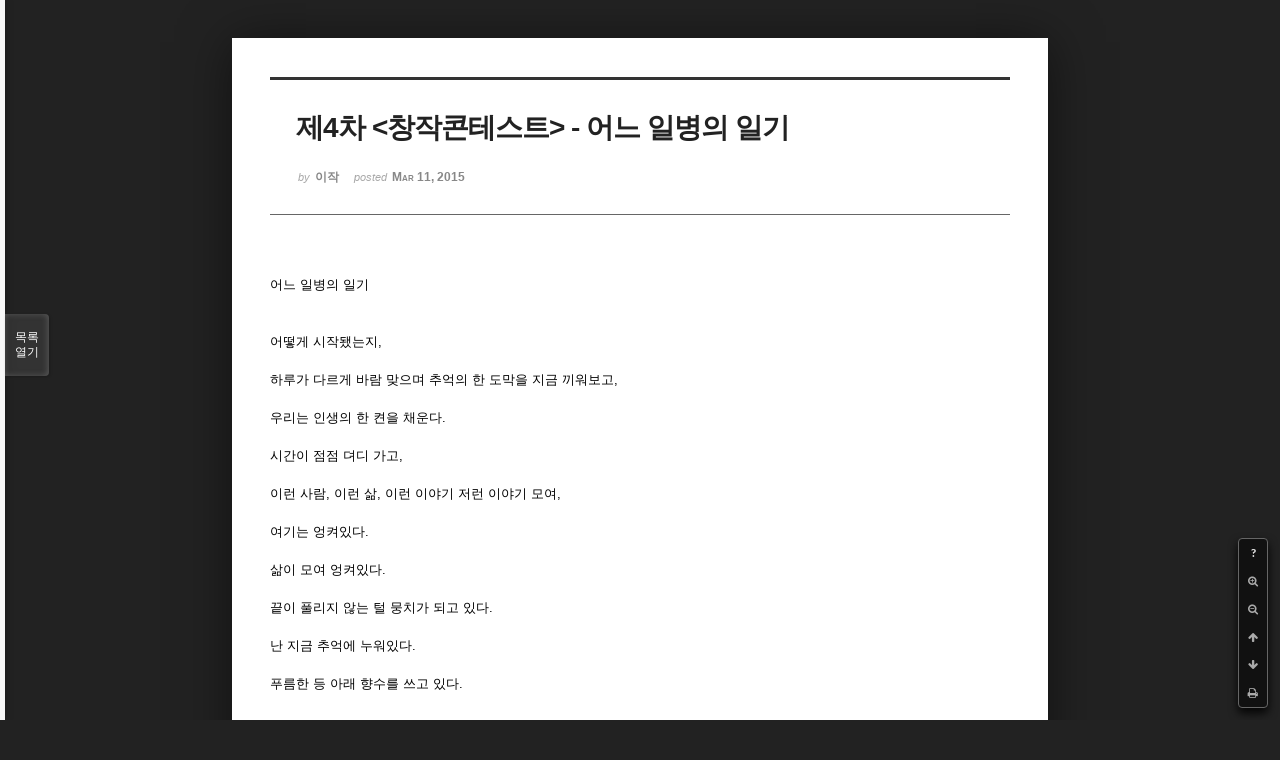

--- FILE ---
content_type: text/html; charset=UTF-8
request_url: http://bumdol72xe.dothome.co.kr/xe/index.php?mid=poemcont&document_srl=13027&order_type=desc&listStyle=viewer&page=8
body_size: 5083
content:
<!DOCTYPE html>
<html lang="ko">
<head>
<!-- META -->
<meta charset="utf-8">
<meta name="Generator" content="XpressEngine">
<meta http-equiv="X-UA-Compatible" content="IE=edge">
<!-- TITLE -->
<title>시 공모 - 제4차 &lt;창작콘테스트&gt; - 어느 일병의 일기</title>
<!-- CSS -->
<link rel="stylesheet" href="/xe/common/css/xe.min.css?20170130022911" />
<link rel="stylesheet" href="/xe/common/js/plugins/ui/jquery-ui.min.css?20170130022942" />
<link rel="stylesheet" href="https://maxcdn.bootstrapcdn.com/font-awesome/4.2.0/css/font-awesome.min.css" />
<link rel="stylesheet" href="/xe/modules/board/skins/sketchbook5/css/board.css?20170130111129" />
<!--[if lt IE 9]><link rel="stylesheet" href="/xe/modules/board/skins/sketchbook5/css/ie8.css?20170130111129" />
<![endif]--><link rel="stylesheet" href="/xe/modules/board/skins/sketchbook5/css/print.css?20170130111129" media="print" />
<link rel="stylesheet" href="/xe/modules/board/skins/sketchbook5/css/jquery.mCustomScrollbar.css?20170130111129" />
<link rel="stylesheet" href="/xe/modules/editor/styles/default/style.css?20170130023018" />
<!-- JS -->
<!--[if lt IE 9]><script src="/xe/common/js/jquery-1.x.min.js?20170130022911"></script>
<![endif]--><!--[if gte IE 9]><!--><script src="/xe/common/js/jquery.min.js?20170130022911"></script>
<!--<![endif]--><script src="/xe/common/js/x.min.js?20170130103037"></script>
<script src="/xe/common/js/xe.min.js?20170414184040"></script>
<script src="/xe/modules/board/tpl/js/board.min.js?20170130055150"></script>
<!-- RSS -->
<!-- ICON -->

<script>
						if(!captchaTargetAct) {var captchaTargetAct = [];}
						captchaTargetAct.push("procMemberInsert");
						</script>

<meta name="viewport" content="width=device-width, initial-scale=1, minimum-scale=1, maximum-scale=1, user-scalable=yes, target-densitydpi=medium-dpi" />
<style> .xe_content { font-size:12px; }</style>
<link rel="canonical" href="http://bumdol72xe.dothome.co.kr/xe/poemcont/13027" />
<meta name="description" content="어느 일병의 일기 어떻게 시작됐는지,   하루가 다르게 바람 맞으며 추억의 한 도막을 지금 끼워보고,   우리는 인생의 한 켠을 채운다.   시간이 점점 뎌디 가고,   이런 사람, 이런 삶, 이런 이야기 저런 이야기 모여,  여기는 엉켜있다.   삶이 모여 엉켜있다.   끝이 풀리지 않는 털 뭉치가 되고 있다.   난 지금 추억에 누워있다.   푸름한 등 아래 향수..." />
<meta property="og:locale" content="ko_KR" />
<meta property="og:type" content="article" />
<meta property="og:url" content="http://bumdol72xe.dothome.co.kr/xe/poemcont/13027" />
<meta property="og:title" content="시 공모 - 제4차 &amp;lt;창작콘테스트&amp;gt; - 어느 일병의 일기" />
<meta property="og:description" content="어느 일병의 일기 어떻게 시작됐는지,   하루가 다르게 바람 맞으며 추억의 한 도막을 지금 끼워보고,   우리는 인생의 한 켠을 채운다.   시간이 점점 뎌디 가고,   이런 사람, 이런 삶, 이런 이야기 저런 이야기 모여,  여기는 엉켜있다.   삶이 모여 엉켜있다.   끝이 풀리지 않는 털 뭉치가 되고 있다.   난 지금 추억에 누워있다.   푸름한 등 아래 향수..." />
<meta property="article:published_time" content="2015-03-11T06:58:57+09:00" />
<meta property="article:modified_time" content="2015-03-11T07:03:43+09:00" />
<style data-id="bdCss">
.bd em,.bd .color{color:#333333;}
.bd .shadow{text-shadow:1px 1px 1px ;}
.bd .bolder{color:#333333;text-shadow:2px 2px 4px ;}
.bd .bg_color{background-color:#333333;}
.bd .bg_f_color{background-color:#333333;background:-webkit-linear-gradient(#FFF -50%,#333333 50%);background:linear-gradient(to bottom,#FFF -50%,#333333 50%);}
.bd .border_color{border-color:#333333;}
.bd .bx_shadow{box-shadow:0 0 2px ;}
.viewer_with.on:before{background-color:#333333;box-shadow:0 0 2px #333333;}
.bd_zine.zine li:first-child,.bd_tb_lst.common_notice tr:first-child td{margin-top:2px;border-top:1px solid #DDD}
.bd_zine .info b,.bd_zine .info a{color:;}
.bd_zine.card h3{color:#333333;}
</style>
<style>
body,input,textarea,select,button,table{font-family:;}
#viewer .rd_trb,#viewer #trackback{display:none}
</style><script>
//<![CDATA[
var current_url = "http://bumdol72xe.dothome.co.kr/xe/?mid=poemcont&document_srl=13027&order_type=desc&listStyle=viewer&page=8";
var request_uri = "http://bumdol72xe.dothome.co.kr/xe/";
var current_mid = "poemcont";
var waiting_message = "서버에 요청 중입니다. 잠시만 기다려주세요.";
var ssl_actions = new Array();
var default_url = "http://bumdol72xe.dothome.co.kr/xe";
xe.current_lang = "ko";
xe.cmd_find = "찾기";
xe.cmd_cancel = "취소";
xe.cmd_confirm = "확인";
xe.msg_no_root = "루트는 선택 할 수 없습니다.";
xe.msg_no_shortcut = "바로가기는 선택 할 수 없습니다.";
xe.msg_select_menu = "대상 메뉴 선택";
//]]>
</script>
</head>
<body class="viewer_blk">
<!--#JSPLUGIN:ui--><script>//<![CDATA[
var lang_type = "ko";
var bdLogin = "로그인 하시겠습니까?@http://bumdol72xe.dothome.co.kr/xe/index.php?mid=poemcont&document_srl=13027&order_type=desc&listStyle=viewer&page=8&act=dispMemberLoginForm";
jQuery(function($){
	board('#bd_396_13027');
});
//]]></script>

<div id="viewer" class="white viewer_style rd_nav_blk">
	<div id="bd_396_13027" class="bd clear  " data-default_style="viewer" data-bdFilesType="" data-bdNavSide="N" style="max-width:px">
		<div id="rd_ie" class="ie8_only"><i class="tl"></i><i class="tc"></i><i class="tr"></i><i class="ml"></i><i class="mr"></i><i class="bl"></i><i class="bc"></i><i class="br"></i></div>
		<div class="rd rd_nav_style2 clear" style="padding:;" data-docSrl="13027">
	
	<div class="rd_hd clear" style="">
		
				
		<div class="blog v" style="text-align:;;">
			<div class="top_area ngeb np_18px" style="text-align:">
															</div>
			<h1 class="font ngeb" style=";-webkit-animation-name:rd_h1_v;-moz-animation-name:rd_h1_v;animation-name:rd_h1_v;">제4차 &lt;창작콘테스트&gt; - 어느 일병의 일기</h1>						<div class="btm_area ngeb np_18px" style="text-align:"> 
								<span><small>by </small><b>이작</b></span>				<span title="2015.03.11 06:58"><small>posted </small><b class="date">Mar 11, 2015</b></span>															</div>
		</div>		
				
				
				
				
				<div class="rd_nav_side">
			<div class="rd_nav img_tx fr m_btn_wrp">
		<div class="help bubble left m_no">
		<a class="text" href="#" onclick="jQuery(this).next().fadeToggle();return false;">?</a>
		<div class="wrp">
			<div class="speech">
				<h4>단축키</h4>
				<p><strong><i class="fa fa-long-arrow-left"></i><span class="blind">Prev</span></strong>이전 문서</p>
				<p><strong><i class="fa fa-long-arrow-right"></i><span class="blind">Next</span></strong>다음 문서</p>
				<p><strong>ESC</strong>닫기</p>			</div>
			<i class="bubble_edge"></i>
			<i class="ie8_only bl"></i><i class="ie8_only br"></i>
		</div>
	</div>	<a class="tg_btn2 bubble m_no" href="#" data-href=".bd_font_select" title="글꼴 선택"><strong>가</strong><i class="arrow down"></i></a>	<a class="font_plus bubble" href="#" title="크게"><i class="fa fa-search-plus"></i><b class="tx">크게</b></a>
	<a class="font_minus bubble" href="#" title="작게"><i class="fa fa-search-minus"></i><b class="tx">작게</b></a>
			<a class="back_to bubble m_no" href="#bd_396_13027" title="위로"><i class="fa fa-arrow-up"></i><b class="tx">위로</b></a>
	<a class="back_to bubble m_no" href="#rd_end_13027" title="(목록) 아래로"><i class="fa fa-arrow-down"></i><b class="tx">아래로</b></a>
	<a class="comment back_to bubble if_viewer m_no" href="#13027_comment" title="댓글로 가기"><i class="fa fa-comment"></i><b class="tx">댓글로 가기</b></a>
	<a class="print_doc bubble m_no this" href="http://bumdol72xe.dothome.co.kr/xe/index.php?mid=poemcont&amp;document_srl=13027&amp;order_type=desc&amp;listStyle=viewer&amp;page=8" title="인쇄"><i class="fa fa-print"></i><b class="tx">인쇄</b></a>			</div>		</div>			</div>
	
		
	<div class="rd_body clear">
		
				
				
				<article><!--BeforeDocument(13027,13025)--><div class="document_13027_13025 xe_content"><p><span style="font-family:sans-serif;font-size:13px;">어느 일병의 일기</span></p>
<p><span style="font-family:sans-serif;font-size:13px;"><br /></span></p>
<p><span style="font-family:sans-serif;font-size:13px;"><br /></span></p>
<p><span style="font-family:sans-serif;font-size:13px;">어떻게 시작됐는지,</span></p>
<span style="font-family:sans-serif;font-size:13px;">
</span><p><span style="font-family:sans-serif;font-size:13px;">     </span></p>
<span style="font-family:sans-serif;font-size:13px;">
</span><p></p>
<span style="font-family:sans-serif;font-size:13px;">
</span><p><span style="font-family:sans-serif;font-size:13px;">하루가 다르게 바람 맞으며 추억의 한 도막을 지금 끼워보고,</span></p>
<span style="font-family:sans-serif;font-size:13px;">
</span><p><span style="font-family:sans-serif;font-size:13px;">     </span></p>
<span style="font-family:sans-serif;font-size:13px;">
</span><p></p>
<span style="font-family:sans-serif;font-size:13px;">
</span><p><span style="font-family:sans-serif;font-size:13px;">우리는 인생의 한 켠을 채운다</span><span lang="en-us" style="font-family:sans-serif;letter-spacing:0pt;font-size:13px;">.</span></p>
<span style="font-family:sans-serif;font-size:13px;">
</span><p><span style="font-family:sans-serif;font-size:13px;">     </span></p>
<span style="font-family:sans-serif;font-size:13px;">
</span><p></p>
<span style="font-family:sans-serif;font-size:13px;">
</span><p><span style="font-family:sans-serif;font-size:13px;">시간이 점점 뎌디 가고,</span></p>
<span style="font-family:sans-serif;font-size:13px;">
</span><p><span style="font-family:sans-serif;font-size:13px;">     </span></p>
<span style="font-family:sans-serif;font-size:13px;">
</span><p></p>
<span style="font-family:sans-serif;font-size:13px;">
</span><p><span style="font-family:sans-serif;font-size:13px;">이런 사람</span><span lang="en-us" style="font-family:sans-serif;letter-spacing:0pt;font-size:13px;">, </span><span style="font-family:sans-serif;font-size:13px;">이런 삶</span><span lang="en-us" style="font-family:sans-serif;letter-spacing:0pt;font-size:13px;">, </span><span style="font-family:sans-serif;font-size:13px;">이런 이야기 저런 이야기 모여</span><span lang="en-us" style="font-family:sans-serif;letter-spacing:0pt;font-size:13px;">, </span></p>
<p><span style="font-family:sans-serif;font-size:13px;"><br /></span></p>
<p><span style="font-family:sans-serif;font-size:13px;">여기는 엉켜있다</span><span lang="en-us" style="font-family:sans-serif;letter-spacing:0pt;font-size:13px;">.</span></p>
<span style="font-family:sans-serif;font-size:13px;">
</span><p><span style="font-family:sans-serif;font-size:13px;">     </span></p>
<span style="font-family:sans-serif;font-size:13px;">
</span><p></p>
<span style="font-family:sans-serif;font-size:13px;">
</span><p><span style="font-family:sans-serif;font-size:13px;">삶이 모여 엉켜있다</span><span lang="en-us" style="font-family:sans-serif;letter-spacing:0pt;font-size:13px;">.</span></p>
<span style="font-family:sans-serif;font-size:13px;">
</span><p><span style="font-family:sans-serif;font-size:13px;">     </span></p>
<span style="font-family:sans-serif;font-size:13px;">
</span><p></p>
<span style="font-family:sans-serif;font-size:13px;">
</span><p><span style="font-family:sans-serif;font-size:13px;">끝이 풀리지 않는 털 뭉치가 되고 있다</span><span lang="en-us" style="font-family:sans-serif;letter-spacing:0pt;font-size:13px;">.</span></p>
<span style="font-family:sans-serif;font-size:13px;">
</span><p><span style="font-family:sans-serif;font-size:13px;">     </span></p>
<span style="font-family:sans-serif;font-size:13px;">
</span><p></p>
<span style="font-family:sans-serif;font-size:13px;">
</span><p><span style="font-family:sans-serif;font-size:13px;">난 지금 추억에 누워있다</span><span lang="en-us" style="font-family:sans-serif;letter-spacing:0pt;font-size:13px;">.</span></p>
<span style="font-family:sans-serif;font-size:13px;">
</span><p><span style="font-family:sans-serif;font-size:13px;">     </span></p>
<span style="font-family:sans-serif;font-size:13px;">
</span><p></p>
<span style="font-family:sans-serif;font-size:13px;">
</span><p><span style="font-family:sans-serif;font-size:13px;">푸름한 등 아래 향수를 쓰고 있다</span><span lang="en-us" style="font-family:sans-serif;letter-spacing:0pt;font-size:13px;">.</span></p>
<span style="font-family:sans-serif;font-size:13px;">
</span><p><span lang="en-us" style="font-family:'함초롬바탕';letter-spacing:0pt;"><br /></span></p>
<span style="font-family:sans-serif;font-size:13px;">
</span><p><span lang="en-us" style="font-family:'함초롬바탕';letter-spacing:0pt;"><br /></span></p>
<span style="font-family:sans-serif;font-size:13px;">
</span><p><span lang="en-us" style="font-family:'함초롬바탕';letter-spacing:0pt;"><br /></span></p>
<span style="font-family:sans-serif;font-size:13px;">
</span><p><span lang="en-us" style="font-family:'함초롬바탕';letter-spacing:0pt;"><br /></span></p>
<span style="font-family:sans-serif;font-size:13px;">
</span><p class="바탕글" style="font-family:'Segoe UI', Meiryo, '나눔고딕', NanumGothic, ng, '맑은 고딕', 'Malgun Gothic', '돋움', Dotum, AppleGothic, sans-serif;background-color:rgb(255,255,255);"><span style="font-family:sans-serif;font-size:13px;">성명 : 손지성</span></p>
<p class="바탕글" style="font-family:'Segoe UI', Meiryo, '나눔고딕', NanumGothic, ng, '맑은 고딕', 'Malgun Gothic', '돋움', Dotum, AppleGothic, sans-serif;background-color:rgb(255,255,255);"><span style="font-family:sans-serif;font-size:13px;line-height:1.5;">연락처 : 010 2477 2304</span></p>
<p class="바탕글" style="font-family:'Segoe UI', Meiryo, '나눔고딕', NanumGothic, ng, '맑은 고딕', 'Malgun Gothic', '돋움', Dotum, AppleGothic, sans-serif;background-color:rgb(255,255,255);"><span style="font-family:sans-serif;font-size:13px;">이메일 : gamuen126</span><a href="mailto:aksrn12@hanmail.net" style="font-family:'바탕';font-size:16px;line-height:1.5;text-decoration:none;color:rgb(51,51,51);"><span style="font-family:sans-serif;font-size:13px;">@n</span></a><span style="font-family:sans-serif;font-size:13px;">aver.com</span></p></div><!--AfterDocument(13027,13025)--></article>
				
					</div>
	
	<div class="rd_ft">
		
				
		<div class="bd_prev_next clear">
					</div>		
				
						
				
		<div class="rd_ft_nav clear">
						
						
						<div class="rd_nav img_tx fr m_btn_wrp">
				<a class="back_to bubble m_no" href="#bd_396_13027" title="위로"><i class="fa fa-arrow-up"></i><b class="tx">위로</b></a>
	<a class="back_to bubble m_no" href="#rd_end_13027" title="(목록) 아래로"><i class="fa fa-arrow-down"></i><b class="tx">아래로</b></a>
	<a class="comment back_to bubble if_viewer m_no" href="#13027_comment" title="댓글로 가기"><i class="fa fa-comment"></i><b class="tx">댓글로 가기</b></a>
	<a class="print_doc bubble m_no this" href="http://bumdol72xe.dothome.co.kr/xe/index.php?mid=poemcont&amp;document_srl=13027&amp;order_type=desc&amp;listStyle=viewer&amp;page=8" title="인쇄"><i class="fa fa-print"></i><b class="tx">인쇄</b></a>			</div>					</div>
	</div>
	
		
	</div>
<hr id="rd_end_13027" class="rd_end clear" />		<div id="viewer_lst" class="">
			<button type="button" id="viewer_lst_tg" class="ngeb bg_color">목록<br /><span class="tx_open">열기</span><span class="tx_close">닫기</span></button>
			<h3 class="ui_font">Articles</h3>
			<div id="viewer_lst_scroll">
				<ul>
					<li>
						<a class="clear" href="http://bumdol72xe.dothome.co.kr/xe/index.php?mid=poemcont&amp;document_srl=8605&amp;order_type=desc&amp;listStyle=viewer&amp;page=8">
														<span class="tl">심취하라 외4</span>
							<span class="meta"><strong>까르보</strong>2015.01.06 13:53</span>
						</a>
					</li><li>
						<a class="clear" href="http://bumdol72xe.dothome.co.kr/xe/index.php?mid=poemcont&amp;document_srl=8630&amp;order_type=desc&amp;listStyle=viewer&amp;page=8">
														<span class="tl">사랑하는, 그리고 사랑했던 이들을 위한 시편</span>
							<span class="meta"><strong>띠앗머리</strong>2015.01.06 23:55</span>
						</a>
					</li><li>
						<a class="clear" href="http://bumdol72xe.dothome.co.kr/xe/index.php?mid=poemcont&amp;document_srl=8646&amp;order_type=desc&amp;listStyle=viewer&amp;page=8">
														<span class="tl">풍아 외 4편</span>
							<span class="meta"><strong>로화</strong>2015.01.07 05:51</span>
						</a>
					</li><li>
						<a class="clear" href="http://bumdol72xe.dothome.co.kr/xe/index.php?mid=poemcont&amp;document_srl=8678&amp;order_type=desc&amp;listStyle=viewer&amp;page=8">
														<span class="tl">시들 수 없는 꽃 외 4개</span>
							<span class="meta"><strong>키싸일</strong>2015.01.07 13:32</span>
						</a>
					</li><li>
						<a class="clear" href="http://bumdol72xe.dothome.co.kr/xe/index.php?mid=poemcont&amp;document_srl=8743&amp;order_type=desc&amp;listStyle=viewer&amp;page=8">
														<span class="tl">눈 외5편</span>
							<span class="meta"><strong>moondori</strong>2015.01.09 01:51</span>
						</a>
					</li><li>
						<a class="clear" href="http://bumdol72xe.dothome.co.kr/xe/index.php?mid=poemcont&amp;document_srl=8796&amp;order_type=desc&amp;listStyle=viewer&amp;page=8">
														<span class="tl">제목 ; 말벗외4편</span>
							<span class="meta"><strong>패스</strong>2015.01.09 13:07</span>
						</a>
					</li><li>
						<a class="clear" href="http://bumdol72xe.dothome.co.kr/xe/index.php?mid=poemcont&amp;document_srl=8830&amp;order_type=desc&amp;listStyle=viewer&amp;page=8">
														<span class="tl">늙은 어미의 말 외 5편</span>
							<span class="meta"><strong>젊은이</strong>2015.01.09 14:29</span>
						</a>
					</li><li>
						<a class="clear" href="http://bumdol72xe.dothome.co.kr/xe/index.php?mid=poemcont&amp;document_srl=8887&amp;order_type=desc&amp;listStyle=viewer&amp;page=8">
														<span class="tl">물들다 외 4편</span>
							<span class="meta"><strong>달링</strong>2015.01.10 22:54</span>
						</a>
					</li><li>
						<a class="clear" href="http://bumdol72xe.dothome.co.kr/xe/index.php?mid=poemcont&amp;document_srl=8896&amp;order_type=desc&amp;listStyle=viewer&amp;page=8">
														<span class="tl">시계바늘 외 3편</span>
							<span class="meta"><strong>안드로이드</strong>2015.01.10 23:43</span>
						</a>
					</li><li>
						<a class="clear" href="http://bumdol72xe.dothome.co.kr/xe/index.php?mid=poemcont&amp;document_srl=8915&amp;order_type=desc&amp;listStyle=viewer&amp;page=8">
														<span class="tl">그런 세상 외 4편</span>
							<span class="meta"><strong>이남주</strong>2015.01.13 14:58</span>
						</a>
					</li><li>
						<a class="clear" href="http://bumdol72xe.dothome.co.kr/xe/index.php?mid=poemcont&amp;document_srl=8962&amp;order_type=desc&amp;listStyle=viewer&amp;page=8">
														<span class="tl">겨울 바다 외 5편</span>
							<span class="meta"><strong>박주은</strong>2015.01.14 21:30</span>
						</a>
					</li><li>
						<a class="clear" href="http://bumdol72xe.dothome.co.kr/xe/index.php?mid=poemcont&amp;document_srl=8989&amp;order_type=desc&amp;listStyle=viewer&amp;page=8">
														<span class="tl">우리의심장 외3편</span>
							<span class="meta"><strong>돈줄게</strong>2015.01.15 23:13</span>
						</a>
					</li><li>
						<a class="clear" href="http://bumdol72xe.dothome.co.kr/xe/index.php?mid=poemcont&amp;document_srl=9003&amp;order_type=desc&amp;listStyle=viewer&amp;page=8">
														<span class="tl">나는 빛보다 작았다 외 4편</span>
							<span class="meta"><strong>sansamwe</strong>2015.01.16 21:25</span>
						</a>
					</li><li>
						<a class="clear" href="http://bumdol72xe.dothome.co.kr/xe/index.php?mid=poemcont&amp;document_srl=9156&amp;order_type=desc&amp;listStyle=viewer&amp;page=8">
														<span class="tl">이국의 한국식당</span>
							<span class="meta"><strong>공룡</strong>2015.01.18 21:08</span>
						</a>
					</li><li>
						<a class="clear" href="http://bumdol72xe.dothome.co.kr/xe/index.php?mid=poemcont&amp;document_srl=9278&amp;order_type=desc&amp;listStyle=viewer&amp;page=8">
														<span class="tl">낙하하는 시절 외 4편</span>
							<span class="meta"><strong>섭혜온</strong>2015.01.20 19:49</span>
						</a>
					</li><li>
						<a class="clear" href="http://bumdol72xe.dothome.co.kr/xe/index.php?mid=poemcont&amp;document_srl=9282&amp;order_type=desc&amp;listStyle=viewer&amp;page=8">
														<span class="tl">그리움</span>
							<span class="meta"><strong>공룡</strong>2015.01.20 20:40</span>
						</a>
					</li><li>
						<a class="clear" href="http://bumdol72xe.dothome.co.kr/xe/index.php?mid=poemcont&amp;document_srl=9342&amp;order_type=desc&amp;listStyle=viewer&amp;page=8">
														<span class="tl">취한 밤</span>
							<span class="meta"><strong>공룡</strong>2015.01.21 22:20</span>
						</a>
					</li><li>
						<a class="clear" href="http://bumdol72xe.dothome.co.kr/xe/index.php?mid=poemcont&amp;document_srl=9353&amp;order_type=desc&amp;listStyle=viewer&amp;page=8">
														<span class="tl">어머니<b>2</b></span>
							<span class="meta"><strong>공룡</strong>2015.01.22 14:12</span>
						</a>
					</li><li>
						<a class="clear" href="http://bumdol72xe.dothome.co.kr/xe/index.php?mid=poemcont&amp;document_srl=9381&amp;order_type=desc&amp;listStyle=viewer&amp;page=8">
														<span class="tl">어느 남자 주인공 영화의 ending cut 외 4 편 / 장윤희</span>
							<span class="meta"><strong>이도의꽃</strong>2015.01.23 00:19</span>
						</a>
					</li><li>
						<a class="clear" href="http://bumdol72xe.dothome.co.kr/xe/index.php?mid=poemcont&amp;document_srl=9413&amp;order_type=desc&amp;listStyle=viewer&amp;page=8">
														<span class="tl">시 5편</span>
							<span class="meta"><strong>물병자리</strong>2015.01.24 20:51</span>
						</a>
					</li>				</ul>
			</div>
			<div id="viewer_pn" class="bd_pg clear">
								 
				<a href="http://bumdol72xe.dothome.co.kr/xe/index.php?mid=poemcont&amp;document_srl=13027&amp;order_type=desc&amp;listStyle=viewer&amp;page=3">3</a>								 
				<a href="http://bumdol72xe.dothome.co.kr/xe/index.php?mid=poemcont&amp;document_srl=13027&amp;order_type=desc&amp;listStyle=viewer&amp;page=4">4</a>								 
				<a href="http://bumdol72xe.dothome.co.kr/xe/index.php?mid=poemcont&amp;document_srl=13027&amp;order_type=desc&amp;listStyle=viewer&amp;page=5">5</a>								 
				<a href="http://bumdol72xe.dothome.co.kr/xe/index.php?mid=poemcont&amp;document_srl=13027&amp;order_type=desc&amp;listStyle=viewer&amp;page=6">6</a>								 
				<a href="http://bumdol72xe.dothome.co.kr/xe/index.php?mid=poemcont&amp;document_srl=13027&amp;order_type=desc&amp;listStyle=viewer&amp;page=7">7</a>								<strong class="this">8</strong> 
												 
				<a href="http://bumdol72xe.dothome.co.kr/xe/index.php?mid=poemcont&amp;document_srl=13027&amp;order_type=desc&amp;listStyle=viewer&amp;page=9">9</a>								 
				<a href="http://bumdol72xe.dothome.co.kr/xe/index.php?mid=poemcont&amp;document_srl=13027&amp;order_type=desc&amp;listStyle=viewer&amp;page=10">10</a>								 
				<a href="http://bumdol72xe.dothome.co.kr/xe/index.php?mid=poemcont&amp;document_srl=13027&amp;order_type=desc&amp;listStyle=viewer&amp;page=11">11</a>								 
				<a href="http://bumdol72xe.dothome.co.kr/xe/index.php?mid=poemcont&amp;document_srl=13027&amp;order_type=desc&amp;listStyle=viewer&amp;page=12">12</a>							</div>			<button type="button" class="tg_close2" onClick="jQuery('#viewer_lst_tg').click();" title="닫기">X</button>
		</div>		</div></div><!-- ETC -->
<div class="wfsr"></div>
<script src="/xe/addons/captcha_member/captcha.min.js?20170130103037"></script><script src="/xe/files/cache/js_filter_compiled/d046d1841b9c79c545b82d3be892699d.ko.compiled.js?20170418130533"></script><script src="/xe/files/cache/js_filter_compiled/1bdc15d63816408b99f674eb6a6ffcea.ko.compiled.js?20170418130533"></script><script src="/xe/files/cache/js_filter_compiled/9b007ee9f2af763bb3d35e4fb16498e9.ko.compiled.js?20170418130533"></script><script src="/xe/common/js/plugins/ui/jquery-ui.min.js?20170130022942"></script><script src="/xe/common/js/plugins/ui/jquery.ui.datepicker-ko.js?20170130022942"></script><script src="/xe/modules/board/skins/sketchbook5/js/imagesloaded.pkgd.min.js?20170130111129"></script><script src="/xe/modules/board/skins/sketchbook5/js/jquery.cookie.js?20170130111129"></script><script src="/xe/modules/editor/skins/xpresseditor/js/xe_textarea.min.js?20170130023351"></script><script src="/xe/modules/board/skins/sketchbook5/js/jquery.autogrowtextarea.min.js?20170130111129"></script><script src="/xe/modules/board/skins/sketchbook5/js/board.js?20170130111129"></script><script src="/xe/modules/board/skins/sketchbook5/js/viewer.js?20170130111129"></script><script src="/xe/modules/board/skins/sketchbook5/js/jquery.mousewheel.min.js?20170130111129"></script><script src="/xe/modules/board/skins/sketchbook5/js/jquery.mCustomScrollbar.min.js?20170130111129"></script></body>
</html>
